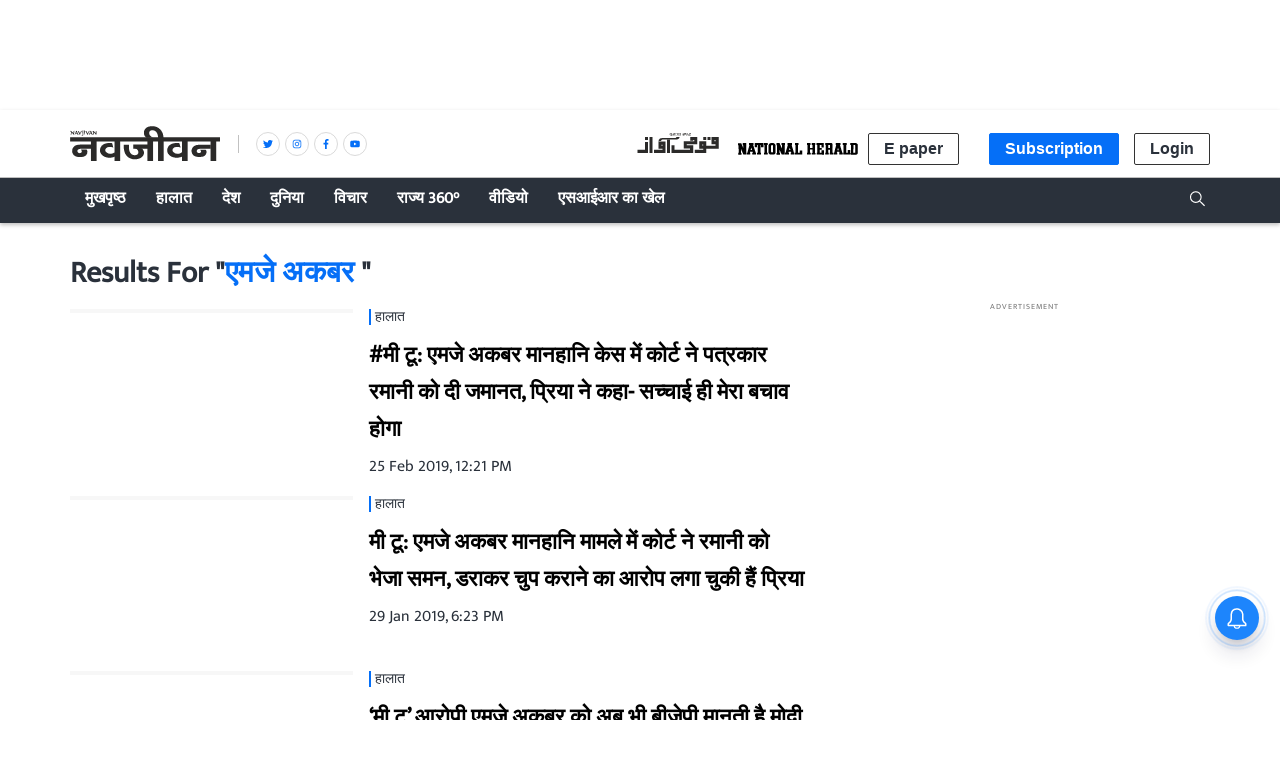

--- FILE ---
content_type: text/html; charset=utf-8
request_url: https://www.google.com/recaptcha/api2/aframe
body_size: 267
content:
<!DOCTYPE HTML><html><head><meta http-equiv="content-type" content="text/html; charset=UTF-8"></head><body><script nonce="YJXHZg63hs_e2vpmwMWEEQ">/** Anti-fraud and anti-abuse applications only. See google.com/recaptcha */ try{var clients={'sodar':'https://pagead2.googlesyndication.com/pagead/sodar?'};window.addEventListener("message",function(a){try{if(a.source===window.parent){var b=JSON.parse(a.data);var c=clients[b['id']];if(c){var d=document.createElement('img');d.src=c+b['params']+'&rc='+(localStorage.getItem("rc::a")?sessionStorage.getItem("rc::b"):"");window.document.body.appendChild(d);sessionStorage.setItem("rc::e",parseInt(sessionStorage.getItem("rc::e")||0)+1);localStorage.setItem("rc::h",'1769030462902');}}}catch(b){}});window.parent.postMessage("_grecaptcha_ready", "*");}catch(b){}</script></body></html>